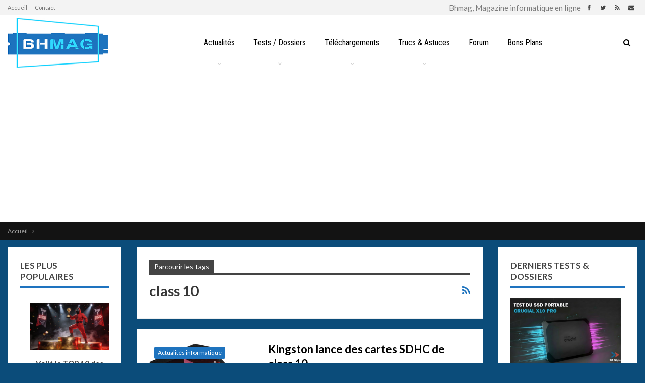

--- FILE ---
content_type: text/html; charset=utf-8
request_url: https://www.google.com/recaptcha/api2/aframe
body_size: 267
content:
<!DOCTYPE HTML><html><head><meta http-equiv="content-type" content="text/html; charset=UTF-8"></head><body><script nonce="QQR2_8pB6mBg22cgnTA7wQ">/** Anti-fraud and anti-abuse applications only. See google.com/recaptcha */ try{var clients={'sodar':'https://pagead2.googlesyndication.com/pagead/sodar?'};window.addEventListener("message",function(a){try{if(a.source===window.parent){var b=JSON.parse(a.data);var c=clients[b['id']];if(c){var d=document.createElement('img');d.src=c+b['params']+'&rc='+(localStorage.getItem("rc::a")?sessionStorage.getItem("rc::b"):"");window.document.body.appendChild(d);sessionStorage.setItem("rc::e",parseInt(sessionStorage.getItem("rc::e")||0)+1);localStorage.setItem("rc::h",'1769093542163');}}}catch(b){}});window.parent.postMessage("_grecaptcha_ready", "*");}catch(b){}</script></body></html>